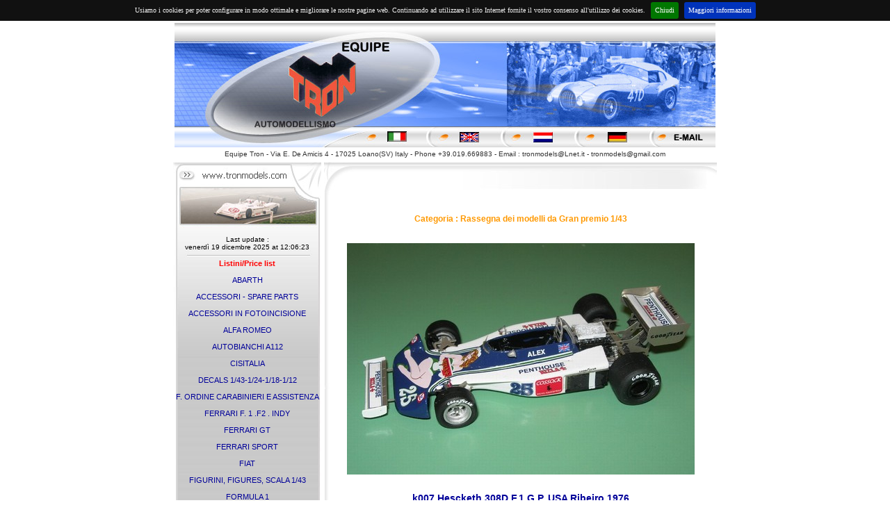

--- FILE ---
content_type: text/html
request_url: https://tronmodels.com/detail.asp?id=1051&idgrp=36
body_size: 8232
content:

<HTML>
<HEAD>
<meta name="description" content="Rassegna dei modelli da  Gran premio 1/43">
<meta name="keywords" content="k007  Hescketh 308D  F.1  G.P. USA  Ribeiro    1976">
<meta name="robots" content="index,follow"/>
<title>k007  Hescketh 308D  F.1  G.P. USA  Ribeiro    1976 - Rassegna dei modelli da  Gran premio 1/43</title>
<link href="inc/stile.css" rel="stylesheet" type="text/css">
</HEAD>
<BODY BGCOLOR=#FFFFFF LEFTMARGIN=0 TOPMARGIN=0 MARGINWIDTH=0 MARGINHEIGHT=0>
<TABLE WIDTH=778 BORDER=0 align="center" CELLPADDING=0 CELLSPACING=0>
<tr><td align="center">
<style type="text/css">
<!--
.Stile1 {
	font-family: Verdana, Arial, Helvetica, sans-serif;
	font-size: 10px;
	color: #333333;
}
-->
</style>
		<table>
          <tr>
            <td><img src="https://www.tronmodels.com/immagini/056_01.jpg" alt="" width=778 height=179 border="0" usemap="#Map"></td>
          </tr>
		  <tr>
		  <td><div align="center" class="Stile1">Equipe Tron - Via E. De Amicis 4 - 17025 Loano(SV) Italy - Phone +39.019.669883 - Email : tronmodels@Lnet.it - tronmodels@gmail.com</div></td>
		  </tr>
        </table>
 
</td>
</tr>
<tr>
<td>
<table width="100%">
<tr>
<td valign="top">

<table width="213" height="100%" border="0" cellpadding="0" cellspacing="0">
  <tr>
    <td><img src="https://www.tronmodels.com/immagini/056_02.jpg" width="213" height="95"></td>
  </tr>
  <tr>
    <td height="45" align="center" background="https://www.tronmodels.com/immagini/056_06.jpg" class="testo">Last update : <br>venerd� 19 dicembre 2025 at 12:06:23</td>
  </tr>
  <tr>
    <td align="center" background="https://www.tronmodels.com/immagini/056_07.jpg" class="menu">
<a href="pricelist.asp" style="color:#FF0000; font-weight:bold">Listini/Price list</a><br><br>
                      
                      <a href="catalog.asp?id=3">ABARTH</a><br><br>
                      
                      <a href="catalog.asp?id=11">ACCESSORI - SPARE PARTS</a><br><br>
                      
                      <a href="catalog.asp?id=41">ACCESSORI IN FOTOINCISIONE</a><br><br>
                      
                      <a href="catalog.asp?id=9">ALFA ROMEO</a><br><br>
                      
                      <a href="catalog.asp?id=30">AUTOBIANCHI  A112</a><br><br>
                      
                      <a href="catalog.asp?id=28">CISITALIA</a><br><br>
                      
                      <a href="catalog.asp?id=12">DECALS 1/43-1/24-1/18-1/12</a><br><br>
                      
                      <a href="catalog.asp?id=20">F. ORDINE CARABINIERI E ASSISTENZA </a><br><br>
                      
                      <a href="catalog.asp?id=8">FERRARI F. 1 .F2 . INDY </a><br><br>
                      
                      <a href="catalog.asp?id=7">FERRARI GT</a><br><br>
                      
                      <a href="catalog.asp?id=27">FERRARI SPORT</a><br><br>
                      
                      <a href="catalog.asp?id=15">FIAT</a><br><br>
                      
                      <a href="catalog.asp?id=31">FIGURINI, FIGURES, SCALA 1/43</a><br><br>
                      
                      <a href="catalog.asp?id=36">FORMULA  1</a><br><br>
                      
                      <a href="catalog.asp?id=22">FORZE D. ORDINE POLIZIA</a><br><br>
                      
                      <a href="catalog.asp?id=23">GUARDIA  DI  FINANZA </a><br><br>
                      
                      <a href="catalog.asp?id=16">KIT SUPER DETAILS</a><br><br>
                      
                      <a href="catalog.asp?id=10">LANCIA</a><br><br>
                      
                      <a href="catalog.asp?id=26">MASERATI</a><br><br>
                      
                      <a href="catalog.asp?id=32">MODEL CAR, GREAT BRITAIN</a><br><br>
                      
                      <a href="catalog.asp?id=34">MODELS  BIG  SCALE</a><br><br>
                      
                      <a href="catalog.asp?id=1">NEWS</a><br><br>
                      
                      <a href="catalog.asp?id=29">OSELLA</a><br><br>
                      
                      <a href="catalog.asp?id=6">PAN AM</a><br><br>
                      
                      <a href="catalog.asp?id=25">PORSCHE </a><br><br>
                      
                      <a href="catalog.asp?id=4">RALLY</a><br><br>
                      
                      <a href="catalog.asp?id=17">SUPER  OFFERTE - SPECIAL OFFER</a><br><br>
                      
                      <a href="catalog.asp?id=5">TRUCK - VAN - BUS -FURGONI - CAMION</a><br><br>
                      
                      <a href="catalog.asp?id=19">VARIOUS MODELS</a><br><br>
                      
                      <a href="catalog.asp?id=24">WHEELS-RUOTE-ROUES</a><br><br>
                      
<br><br><a href="default.asp">Home Page</a><br><br>
    </td>
  </tr>
  <tr>
    <td><img src="https://www.tronmodels.com/immagini/056_12.jpg" width="213" height="21"></td>
  </tr>
  
</table></td>
<td valign="top"><table width="100%" border="0" cellspacing="0" cellpadding="0">
  <tr>
    <td><img src="immagini/056_03.jpg" width="565" height="47"></td>
  </tr>
  <tr>
    <td valign="top" background="immagini/056_10.jpg"><table width="100%" border="0" cellspacing="5" cellpadding="0">
      
      <tr>
        <td align="center">&nbsp;</td>
      </tr>
      <tr>
        <td align="center" class="gruppo">Categoria : Rassegna dei modelli da  Gran premio 1/43</td>
      </tr>
      <tr>
        <td align="center">&nbsp;</td>
      </tr>
      <tr>
        <td align="center"><img src="showimg.asp?id=1051&big=true"></td>
      </tr>
      <tr>
        <td align="center" class="nome">&nbsp;</td>
      </tr>
      <tr>
        <td align="center" class="nome">k007  Hescketh 308D  F.1  G.P. USA  Ribeiro    1976</td>
      </tr>
      <tr>
        <td align="center" class="prezzo">&nbsp;</td>
      </tr>
      <tr>
        <td align="center" class="prezzo">k007  kit/scatola di montaggio 1/43 rd<b>&nbsp � 72,00 </b></td>
      </tr>
      <tr>
        <td align="center" class="prezzo"></td>
      </tr>
      <tr>
        <td align="center" class="prezzo">&nbsp;</td>
      </tr>
      
      <tr>
        <td align="center" class="prezzo"><a href="javascript:history.back()">back</a></td>
      </tr>
    </table></td>
  </tr>
  <tr>
    <td><img src="immagini/056_14.jpg" width="565" height="54"></td>
  </tr>
</table></td>
</tr>
</table>
</td>
</tr>
<tr><td align="center">
<table><tr style="background-color:#1e2158; width:778px;"><td style="width:778px; color:white; text-align:center">EQUIPE TRON - VIA E. DE AMICIS 4 - 17025 LOANO (SV) - ITALY<br />PHONE +39.019.669883</td></tr>
  <tr>
    <td align="center"><font face="Verdana,Arial, Helvetica, sans-serif" size="1" style="text-decoration:none">P.IVA 00938300092</font></td>
  </tr>
  <tr>
    <td align="center"><font face="Verdana,Arial, Helvetica, sans-serif" size="1" style="text-decoration:none">Powered by <a href="http://www.Lnet.it" target="_blank">Lnet</a> - Internet Service Provider </font></td>
  </tr>
  <tr>
    <td align="center" class="lancia"><a href="http://www.lanciamodel.com">www.lanciamodel.com</a></td>
  </tr>
</table>
<map name="Map"><area shape="rect" coords="305,154,336,173" href="azienda.asp">
<area shape="rect" coords="408,155,440,174" href="azienda.asp?lingua=eng">
<area shape="rect" coords="517,155,546,174" href="azienda.asp?lingua=nl">
<area shape="rect" coords="622,155,654,174" href="azienda.asp?lingua=de">
<area shape="rect" coords="717,156,764,174" href="mailto:tronmodels@Lnet.it">
<area shape="rect" coords="149,35,284,141" href="https://www.tronmodels.com" />
</map>


		<link rel="stylesheet" type="text/css" href="/inc/jquery.cookiebar.css" />
        <script type="text/javascript" src="//ajax.googleapis.com/ajax/libs/jquery/1.8.3/jquery.min.js"></script>
		<script type="text/javascript" src="/inc/jquery.cookiebar.js"></script>
		<script type="text/javascript">
			$(document).ready(function(){
				$.cookieBar({
				});
			});
		</script>

</td></tr>
</TABLE>

</BODY>
</HTML>


--- FILE ---
content_type: text/html
request_url: https://tronmodels.com/showimg.asp?id=1051&big=true
body_size: 36565
content:
���� JFIF   d d  �� C 


�� C		�� M�" ��           	
�� �   } !1AQa"q2���#B��R��$3br�	
%&'()*456789:CDEFGHIJSTUVWXYZcdefghijstuvwxyz���������������������������������������������������������������������������        	
�� �  w !1AQaq"2�B����	#3R�br�
$4�%�&'()*56789:CDEFGHIJSTUVWXYZcdefghijstuvwxyz��������������������������������������������������������������������������   ? ��S�N��R���x��q�8��JUSO�z��s����`��I�>Ɯ�GS�Fڐ/QF9��M�ێ���<Իr=��@\`����j@�4�:� Zka\�'N?p\��U@�)H/b/,�(����M�v�'OZ�nF��8/=0}i�x��g����=�F�r1R���+��@��})v�x����َ	�kda}3I�ڥ��.܎��\{�P�5(NO4�2 �i���j6`�z��'��S�8��N��)��K�c�!�֦ù�x�=EL�֗h9� 怘=*R�4�~i�\���K"�{�G;�ivP�4Ȉ�M+��*b�֐�)$"%"���R�`u�=i�h*�y֚S$Ն^i�2��X.J%�6�������-�*fA��Mǩ�19\�o�HW�>�z�J�{�2���#� �S��l�@���~��7�0�!B)�dE@?֛�9��Ry|��ސ\����)�NFO�&����JM��LG���;����h��u��v�ޓ�SHW��J�R2�=?
c�	^��F��j}���W�$;���{�{'=(���<r)�2s�ޥ�p3J<��2#��r���"�<iB�Oʁ\f���#�Rޔ.y���^)�x�I�d��l� SAr=��P��)�9�M��p(J� �h�ri��ivq�b�T�]�2*�r���|w5(L���zz�!�ON>����I��Uz�S���4��l���<�-�|��҄�M���.�;s@�vd�b��T�9曷>��Y���G�.��~U*�S�rɤ)֬m��������N1�۵K�=(
杇r�@����df�njFB�GZB�c>�{�m� �A,����1c�V6M0z`�	��qA�5>��6s� �qҐ�jr��)g<Q`!�I��!BNW�4'Z� )�4�J�S��فҝ��[ˤ)��j�L�Jq��@��>�qAL
�S��R2t�1\��#�4݃��S8�d�{�;����@���V
�OZCZV�쾴�<O�Xێ�4�B��j@�� S�ϵ!N��}�M�OQS��n�nh+���GJa^x�rG2u��T���M* �VJ�5���������1�ҊvcES��8&sRmFE(Q���t��=jM�=)Bp�ʀ��^})�8����@�?*P���Ar/+,}jE^�?n3��֜��&=�q���I��sN��ځ\�'�(S�*]���g�h����.ӊ�S<‸��"?,�oN�ަT�]��L�v�ٞOZ�g��iJt�P���iv��S�oΔF;P+��~��i���t�3�h-�Q�
=*}��
6J	�_o'�ҝ�=*m���N���r�Nh��Nc��R��҂�V���R���S��(��� * �!8�������S|��T�r�Fi6�j�NF�0{
hW+�<��NzՑ3Hc��+��y���Z�˞���Jr��ԡ:��6u��_˦�8 zՒ��|�;P+�})6{՝���h�ҁ\�P��#Dx�U�����?��Y��j>s��S���Q�@�����ҙ�d�c�L7J ����G��%y�M+�;�aܬS�ғ�>�`��8���h��#>��S�#i
��@�
�i^;q�T�}��+�(_hi�x犱�k��qAI�mϷ��2g�*�с�5�� ���1�1��}S����;v�Bg�)Bg4�er0�Ҫ��ʘ��23HW"�ɧ��(���#����py�.z����ˠ.B����T�1ڝ�~�|�`Ѵ{Հ���ɠW ����9��V�� N��8��NOCN�t�.WT<S�s���)�=��t��L�)�Ҁl���@�`���t�/ڀL��ѳ������
�;9<��+�9�J�<�F D�4�2q�R�g��Dc4�@�50CK��hܢ ����MM��Rl=���u�o#�K����p�Z�%y4�91L�����-�r��L�&�d�҂��ar���'��SmϵH>����R���p*�C�qI���4A��)�9�%pqM+�@�W)�# ?�N��f����T i
u���r=(ٚ�}�ҽ�X�{
6{PQT�N�Н�*�Nxݹ�B��I����犷��8�S���RD�OM�M���(�dg҃�ߴ�~�~	�ү&_X�b?�Mq�-~�ݧ�K��2J6�=�5Tj=����ޘS�ҿ�d��D��������}T����A�N.̮T��M)�j��?�!�~�	YZfڶ�J���1@ʭ�}h���@Y=E*�A�T��sVdB�p��UH=s�v�	��	��*��S�J8�Ȋ���9�O�4�ZD_���� ѷ'��)�4�D�ҕ��֥	��)��^�J�mT�9�( ���.�pG0NI���(�f����0s� �Sڀ��S�~��/'��+�b�N��>���8Шy�!��`d�{����,�����FΜT�?J_,�ڀ�_g^?:]�*m���9��I�����<T�8ǯ�1��hzm���'"�y|��Ɛ����r��)6�ך�g�Y�\���A^�T�2h�x��+�ȣ`�c56Î��2})�@�)��*ϗ��R���4��W�Ґ�X1�֣��3�UQ�[� ܄�� �k��a��I�Km"1�\�f8�o�W��?|C�7�F�,Q��.ݯ�ֺ#FR�짅�5}��r3�2{Q��`��gT��퓏�����w��	���d�!�+��O�5o%�5x)%�>�*1�
`����l|onbe��.d�'!����n���<{�3M;3ϔ\�\�J�>|.���z��B�K�U~�.��3gj��5�l�s]�ï���l���=^�I{�&�M��&�;�G� �'#�oc�	΢��!���4�)J�l����~:��l��=�B8� W^��=7�?ĸ/�i�C�4��	�#��Y~5�S��~ݯ�MI,��d���E�1 �T�~>��h�F�@�8���ؠ8EU�\ +��4y�ŴȆVV*u&�~݇I-uI���`�Y��І���z���-�jsml���}s4�c�S�}�9�c��u�/4�t�uk˨�[q��1#�cڹx��=��P�KK��Si,d�go�:}{s^�5���K���m;G�~�p-�3�~Xo㉶�ޡ��ϛ�־�[�,<Y�m���V;��;����S���*煺O�Tk�M(Kvڄ�K#���3�}j3j���i:&���Mv��cb{0@	E��AZ�8�r�B=+�E�\�f@��N)���W�0�s�)X��]�zS��V�3�!�Z�_�QR� �R;�azb�nr1R,|/4�NMQ�r5Lt�Lt�y�<'t/,1J�?¦	�P��*@�'=9���3R��ߚp@O�!���9� �J~�?����K��R��9�	�y�ЏfGR�c?�fzӄx�s@�G���VGJ���ހ� �!��R��S*�qN���J��$R�g��ڦٌ}iUpx8� �
ǀ8�@��0�8�4�z�S����)Jt�O��P��T�¹_�>��<c T�2psJc�@M	�1 ��{sS�|J_,g�Ѕr��n8�;��j�(ZpA���+���P#�O��(����sғ��� h;���"sғgN0*��g<R�;�L.V1�ғo�Yّސ��;�r���(d�Y�ǭ!N��\|̪S����:MJ�]L���gl����U��G�^��K�-��\D�.$D$u�� ��2P�?�s��]){���t���9d�GLz����?tz�q����{��)n�TEfc�w��X�4��]�Z[r��k�����c�'<������D������ ��=Z�A� ��r������W֞���tKmF��a�w�u-8F��1��u�r�ז��M�m���#n��5�Z�2�81T��y��>���~5�x��� ��$0ʱ*á� >���@A�<�^q�Z[=�F�yJ㌹]�,�g�S/�/��W�g���IJ�m���'���Ǳ�~��:ޝ��Y�z[�ͅ�{����)���j����
jw�4���q�W��͎ƾ����:���� `�wY�����o��N�(�8>���sW���֨��C�Ok���O�m�g�%c���@O���WG�{{MgC���Mh}��RE����NQ�w@=��V|o�+}{O��ܠ|I�����}����_���:,�MV��KiRB8�_�rq���q�6G����#���O��%~�
kIay��o��KX�5-�{��#���l�R?� �'�����,w#.>�q^��md�S��^ 1]Yܮ,�u�s�.v�{$�����]�ѣ���<#[�Z�dF�u��u��>B� �ă`�s��8%�	��u�2�4?�6�-�ϳh�Ƌir4����i�� d��� �kJ���(ʌ��G�~�߳����}[K���׬��1��U䵻0 ����H錚�x�[IWK�խ�I�9/���ɸ�J�Ob@�d��!������G�)�U��V�Qp�VC���,lU_��A_|Y�=��Ƿ�j�U��ݶ�E���&�}ٕ�!G�9�W�R��O�^���рT���!OA�\g�5��鈴��c��i��+���$����n��;������|�zN��Ш�s�?Za��E]1��+�E�b���������T�)D}{�ʃ�q@(0D+�N)��T�:qN�x�jL.D�����jA<�pN�"��֔/50� �N	���&=�B�ܜT�X�q�zP.b-�)U	��ҍ����S��LzR���!��Q��T�>zQ����(�^_^�Zw�Ȭ�OŚ&�J���vm�e�C~]j��#q D��[�i����e(��c�	�Ի0H�������h�"n���8�s����R� 捘�J�gJ]�(H�,����Sl�h	��������7�0;sN�@P�҄������ӥ��l�ԡ"�.F0 A��Q����g�4yy�C���4��&'�֤��K�M#z"�?�M芅L�l<w�i|S���M�E?�Д_���3�j��(����O_>pO乫T��GDhU��<��z�o��_E韲]�`��'�[@I��� J�9�Ӽ	�k?���,�ӬxEB̀y;s�>���#�8��X�͸�u,6S�6�ay���ҽ{�o���h�5α��_N���=j����&��:c�l�A�pH��kG��f���JKY,�A$3Z��H��"���:c���?8~+|�珴�6�D�Σy�b 1�IlW�^~ß-����K�.b[��V�PO�~��׏�5B������+�J�yS?
c���Ki�x%F�+�
�������mt[eg
��<��� 
�o�����~��¶c�QFeլb�s:���>����R�#&I����F���)gr!1�yb���{���;�j��໭~@Z�;@������k���=֧�5x"g-�q��@�s�QpH��uw��a���5��s�C]&��\ӵ��&�`F \�|9���9��(:sɓ�dL���[��>��1�I<K�=�\Y��s���,~U?�|u�$0Ɇ=�\���G�ڔZ��ŪO"4{�<�O�x=�˚JN��Ur�U�C�x/P�ea,E�g�[#×�5�����:�H�f�R���@��z���Z���ib[�d�lp� �� ���^S�k�ŗ�-�<�� ���|7fq��98�iJ.�{���Ǚ�s���������������Y�!� ���g� �>���O�T��Q��K��h�7��{l�� o��Ob8�Ώ��Q�֩g�i��cym8*�
2JA*�������Wč;�G��5�EX�S_ڎ���$}Q�v��o�3��ZQg�����+��}Z��J1����c��R�̊ᔜKnS���!x���|7r|Ay��r�躞�Z�l8�f�{<nF� ����^��5Y5�2��F��t����K�u
��N8�<�ou-3J����.4���O״�V�{6`FE_-���Æ����쥮���[O�+)-����&}f�j��N�֟ۯ�����Qsf���A�4�m�c���`2ǎ����� h���^��U���kV�˗hc	o��VG�C+�����%���\�|Iq�x�W���7޹o����4�-�UItG�0wq�w�j���j�Ě%���gV�ȟJ,�5��ٍ��n����	�f���0:���Ʉ�%s���Z=ǃ���������O�S�5�2g�o�	�p��u��*x�J[���Z劄�\1�|� ��z�����+m�}*/�Xn�Z�d�X��yn@+7� �z �_y�%�E��b僽��"@@��
3�9'�y��:�R�xX���l��j|y��T� �k/R��I�EV��֊�Tg��E+��t'Ӷ��@2�@�N�x��Nz��x(_aN�J�¹�$��������x�Jp��qA7 	���l��R���:S�t�R�B��֟���<.�#ɠ.D#�c��R���i�⁑���6T�9(1�� c���6ҧԵ�6��ʣ�>��� �~8k�,�K{Y�Kӎ@���w��S�V��	�	5�ɦ�� ���ƪ������ /¼�G�g��O��ٺ
��I[���9j�\���b\�����a\�#��{a�xn��9�P��6D23�8��Wv�Y��z4ѡ�x�Z뵏QYic��<O��b�\��Xȧ?�o��W��}-���^9O��ER�XE�6p� u*;�k�]CK��������`�m��@֭�!c�2G���54q�0�e��LG��y?�U<7�G��P��%r���?<֞�;f��X��t�A��"�W��fH⅏���C��'#��f{g4�:|��2��g95���P�.Ŷ�e5��x�,�ߍji�o��> �����kO�yeV�@���5� ��:���]�'%�q$���h�+��Oj�|=���&����]I�WO-?6�{��to�7�X��k5��ir��j�"* |�e�ɯR�����*��:��(K���[J's<���
�;�+=������=8��N���/��+Эg`%T4��`V�� �/��.|S�K�F�8�ձ��('���zN���E��ҭmmn�n�$�x#�R�Bۀf��U#p r[<q�x��kO�~,�[i��.,!�MIW^�ٞ�_���Ոu�w�;pÆ�t�	)|��N���:�:���~�"��t��4=��EԐ�xJ���O+����A
]����6.y��xzrb�n�6}�1X~���}c�S�>��j_g����Af�xd�13�T�ܩ�����07�-�5��~���T�k(]����'@�]�� ��t,!|V��{�Q��M˳�i~w>���>��D�V��F�0������O��Y�`+(X`�:Ӿ�@��q���K��5�	�^�uqojh�mEbVU��9ݞ:��B����8�<Kp���t�pU^f�_z�	,���}�����u�5?9e�o��[�}"�;{��L�'�* �׵i�GY�F�7\���I�Z���� �_�A-<Yiq�wW01�a/�]�9ۜ��`׋�о0ҼP�Aaq�Αa{w8��V4(�cf��パҿ+&��stcV�����6��L�8�{/��F/xV��n`���dF #D͵��;YI�_zU!F��&2�~�l�r�<Yk��XGi�YkV��Z���y�@��ͅc�^��[�:� ���/����Cԛ��6����Q����M|���_�1�}��_K�����m� 0���r8������]��K$Z�)�RJ67͘�8�T���:0�G�5r��>���Uc�L��dyJ�+n �O<��*֙�Z5xct��wLB?�<��S�F�m�Om�O-��[Ķ��H-j��Fޢ>Gs����O�#��m�{(���Y�5rY~Rwr�:��H��n!�W7ca����ߨ�t5�?`o��*�n��;j\/�6�E#��� N���_[����[4kn��A�
��^�әmʣ[�1��E2��@�2y@O�8���K
�>X�b�xf�Hb�Ԥ�Y����o���ץ^��S��Ɖ��q,��-��rFu���F��8��_Fi�����%��q�dL{W�W8�;`���S��-�ۺ��v�9?��@#לC�ʷ��� ����Zy$���ukyZF�b��A��8 �޼��^"��h�Y�e��IVB$y�Ð9�=����;M� �w����t�V�n-���̿f� ���	�:�:`|�⟄Ʒ��^i��[�&� ��l�^}3�W3�+4wj��3[K�k�ۙ$w��/&��y���H��#9�c�?�x;A��"4p���eRO~��������碒��W�3�>f�jV��b�1����k]z��&Xf�Ac��
�A��֢�m|' ���iT~�EO�_�7r��H�|�6��wZ�����o����������L���ҸK�^[$�kCbY�,	0��� lq��~u���Qg����MF{���Akvw���-���ʌG�W�=������w�S�ַE��H�D����x�{o^���}3ƺߌu���~���0X��y=l��7JeΛu��N=W����`n`���,s��[�R8�q���|�\Z�~��æ��AK�Y"��}F���M��"�^����mV�r���i���k|�k1�zt��߁|s�-;�]���R���K�.��[R}С�8b�ӧ�E5ܲ��I$���b�[�m,K��/ⶡkq�^��x�(�]"�H�L3�,s�>x�E"e8�s���\�<{�	HQ<==��捧���-���Bp�P�Ž�|���� ��J�c�)�wa��V�ӊ�H�II��s���/��/��7sjZ��e����0II���1|�w:�@�8�j�7��|9���S�|9������U�7?{i�s�@8�\�o�o����P�� '��W<�JZFN+B��-��%.9�`�^�āUߓ�YQ^�u#��3F@q�۟\t��.�d>ku~�J�oS�(rsMkЙ��:QR�G>�R�<%sP'��&�ِ)�	�J���!{�c���	���� �L7JpL�T$�?o��_���8.���P�#���4�1�b�X��/��N}�@H�#O�9�J#��e����R�M�i}n������etP�v�7�G���\��nSZ4i��K�������d�i�8��Ur�8�oU��2{W[�j�k�=��\F% � �?C��W!�F�E���l<�j��[\���UV&�n6�G�
��
��U��k�k�{�b�t�KQ ��wʶr9�M{5��ڥ�����=*
���y���S��Q�k�sc�$�8��b<�.p�~��ߥs�i�X�-��e����Xc��Z?t��x�Y��b���ʍ����q��v��[_6�,/.^�B����g_�2Oj��L�)|�[ិ���VW^���mUV7��5���S��`�kҵo^�.5���@�QM���1a�B���q����l�F��+��Ė�ͣ=�\����2(��1�|���w:���f����.�d�tb��UF�:!#��߀�_%�Yi�6�n��J�nQG��ÇC_9��Eևy�k�,�n�l`:���_e���Z^���w:����S�C�gq�E'�<�ϟ.�'woh�U����Jv-d��`��qW����A�s�g�x�^6��x�ҽx/�|��3]�Z���p�a�{������x����U��i���G����>[JJ�QG7�i�.���O~˺��I5�B(��m� x� ��~��>�)�	���S������l�?N4d�5���?�D|��_��&�iSg�I�������<��W�x�m�$q��˨��1�q~�e��?x�x���U�� 㮍�3è�+�w�ȶQ � `;�x�#Ҿ5��� �<�i��t�x<�T_�]U<�f�"��	�-���+��۷Cӧ��K�Wg�%���x/Hf�=#N�e�b��=ٛ�5��1��v��-?U��w���U_I�mZ�'Up�U*�;��;� ��>;��u$�"�n5��v�O�#��E�?�5�KS�.%t �s�q��w{:��o���G�V>����w��4�XӴ�d���[$��d]�{#����ՏA�_=�����/o�k�}BD�THb�H�bϗ�&�
� 0 ���W�t�OH��]*��P�x�RCk�4���˂��F
���;�;��-�ax'��7*A�����#I~�	zݙ�n��u����J�"��-�V2 Op ���q��N�mk���
��=8��D*��e��A�C�֞���?"��Af��|�$w�rsU�������v����� �'�ɫ��������pQ��v8��C4�� W�����げ��~@�׺-�yZ����2,��B�z9�����ZT�]?T��r6���c,=:Ѻ�_�ɞY.n� o�ݺ
����wkp{��k�{i-�����2F:�?���^xJ���	���a��h��$��b��
A�A�3[�[¾o	�oo$��\\^yCΎa�(�z� �t-��-A�Oq���O5��9o!ۓ$E�d8���qZJ�q�v܅=m#�uk�W��>��O%�bt�U��%�$�c��bz�<W�xXխukX�´WpE�hX|���O��W�|H�M�~�;N��!����7v�͉R$��o����篵y.��^Y��Kt���L��]�<<�x��ʬҵ���W>!k�	�m��塍gy��%�De	I~�r9��a���'��A�ѬK_�\-��jI�O���p�ǌ��n��:��F%-����C���@� hפ|����cV�5}6��S�����Ks,�[eBų8�pIa�w�:�g7�7��������j�����Y�F���q�x��q�h4[�X��#�EL§�c8OQ��y���~=�6��7�,�4�#�i�J$�#�	p3� ǽq�5���!C�,|L�v�[E&�o�ݣ*�3��.A�R[���]�i6�v�_jR��ľ�r��0��1�A���������ED����I�s A�_��<��.|]f.m����d[{������;��k��p��k�־,>��C�����ii+<:��oq}��DfFl�8���sE������ּ5e�xkJ�׈�M6Y讀��%K����l&K�/Ԯ+�-;\�Y�x��a(.�Q��/�8�5.bxmnnm�ydv��2G�T�RF쌷dW��dK6���V��D������3���FU������z�SW�k	4���Rэ��>��՜4*��6��`��r0z�׺n���מtg;��AZ�rya��=��}��+��?ι�t�7V����Jn�m�Cmc���#���\0��s��)'�c*��+e�B�!O�n'�+O k�;Փ|������8hm��F+��q��r8�5ݮ���C$wвH���!�ζ$��o�i����ۮ��� w'���ZIū�b�s��-�$��md��Ь���=ܹ���<��Mē^=��w�K�&r�{,�ct�u@��9+� ^��=���K�[���\��H�(f��'��@U���߇��X�MZ��L�s"��e ����8��Z�(�@r���5�v���]�\��<�H���d�@�u��+S��oi=��������,�m�܅Y�.����x�߂�N��u0_²�P�8��j�pF�Y#D(�Wj U�08��&��������f[�H�h�Oon$�0b}�(`����8g<�tռC�G�{����"����lF�[����3��Y���t�D���Ȉ�Iq����2jy�DE�8c�^;-R;ղY�T���/ ĸ��S�䞵~oKw����IoV�Z�oYXC�3�'�#<���W\�j���<f��w�Z.��./cy���|�ێ�EW;--
�Z~�����[0��d�n�c®G\�ҷ<;�V5Xذ�^����V�2�M�1[����b{��j��xXZZ�6��ֳ��<�b�*�;��IT0U��B�sҊG�tm�q@N��S��(N��g(��#�&8�K�0i�X w��%����]��0�ޜT���G�N	��6�A�y`�I������K���$�.�t�+ľ,�b),�����s�ꑟ_V�tP�<D�)�HA����$�je��<V]H|�]�c�=���^{�\i�ҫ��I:�y	�|�rk�����~�x�_��VYneX��LB��Y����_۷�z'��!�r��OKk{�;��Zbo-��``����s/�*x�J�\���}-|,xJޛ��ֶ�eX��Or�+џ���/h�QkF�]�w?藑\�L��Q���<���:�����Oر�=����Z�6�nU�\e9�����׊�I����Pmܿ�Dhپ5�W�,�Ktg��^��5{�q�"Z���y�Ϲ����ˮ~�5�V^�g��m:�G���l�w���Ἆ������N���������||+�i�|�4�MT�j���er���;�x��)^}+�=��N������<;���z�j�g�'�o5�%��$��@�V�Q���Ժ�/���KI��z�[i#|���3�����^��mS�_�{�Gcz����H�#�2'��#oI��n �����.�4� jpkV��G>���SV���$ee��+rB���S���JOE�=W����x�Q���m-.<Ie��^y1�n�v�����y�^2� �rk�(�N��Ϯ�M�^y��1\�k��_ڤh��G�m�`dAu����1����g���c�����~28�P����'��� �cJ1z?��X��#ռ�9|:�ik�� 	i�2�Ǟ�y�7�G�&��J�M��M���閪?��L� �\�_x���3��X��)c�Z�I:yv(�� }\�yh���y�U�E�.��Q�j\M1���mѹ�u땮�BMs[N� ��>�7h-O�.>>�	���S\�zǡ[O���`?Xw_��p������U�cC��I��+��`���+�Yf���#q�뷱�_A�r�=�Բ�2�n���>Z�z�[}&�u>��}`�oyp�[����U��fRC6�q���2�kF�+������_�ʼ�>X���3�� N����*��Wml��+H�����%�rs�j��g��]� ����!��e]��n>��k�|Q�?�>2x���-mb�T��]"k����>ä>)� �~+E��gܓ�T[΀M	�F�F�C�s_Y�6�t���O�����ھ�t|˪hך|��0s��W;@$6q��Z�xG��$HHeF��s��q�����k{;�l�{3a&ԎB ,I�K)*�����k;�� |-k<�{wI�3A�;N�H�,�F:�q�U�����S{�ih�p�:��a�w�s�����$��zϗK�$�w������?��pG�{���O����f����&��l��u�[e�1%���2O�L��� a�=BQ��i��G[y�	��R����|4����/#juO����ʘ����/����E�2���(m���܃_E|C�c��<�f���*x�%��`�2�=H9S��r���X�q��z�2�Z
�>��/���cʭ<�ݍ��wrWt���������\MgjP��#�L���^�v�΋�k�%������1F*(8�pjk��ß���O=��4o��r��p�(��z�Xc�3Z� ga�ϒsw%�I^1>v㍗��ÅP1m���qW�O�xz�.��G���g�qלc�_u�| �w���Kľ�M���C}�Zj����R�^�_0,�� -⌕a�pOb~ڟ��h���v:6���7ڞ��̒]Y��Y"��U*�H�"��'�P�/�Ȝ��ݳ��l��[H��3.�009>��Ӱd��=��5$n]܊A1�jh4�neEI3�5��?�{�0��H�rov}5���%լ�61\��PH�d�v�0BFրeNp~a�МWc���
ir��7�\ڒ�����+U��� A�6Y�c��8����V��/�tM6��>�E�O-�j���9��]�*���'����/�<! ��>�O�aX��M>k��%�UB�¸\���y�1~�|Ӯ�-�Z�=�� ��)ࣆ�Xv��┴WZ��m��O}��ty&����h#Hك�����>a�p>����_�l崴�R����ܫ 
�� ��N8<������D�� �����ʳ\M���S��*��d��bA�9��<� ���-mo<Cwc�胤��9���1!b��j��U0��N��1�䝖��n�Y��b�d2+~��v�Ã�q�s]w�~��Ǘ��׺��6��M9�\�z��W��� �7�OÛ���Ҥ�f���X�7�K��y��}���lవ���$��8H�@���F ��qG���~S|=� �o|Z�4���gH������"�2��yQ���bF+կ� ���}��5 �6�u�\���3.�pIm��[#�~��J�Ku�����c���'�A���.nm.d�1D�"�$���1�|ס|�A���\;^��Z=�Z��yfH�XX$  ,+�n��������ZHtcS�rcY8�`�?�+�޼[��/�|C-�KřVV�1���`���}GzRD�4=���/��!#��n�)e�K2\�QU]�e����0l}}q^2Ѯ%� �}���֗?�����o 4��'���^���io���oB�>ɦ�k{y�Ӡ����F�NpH�U\�&������×��^�<oP���+�|t�q\m(�6l��b����*(%���"���6�>t`�0�z��Wc3��@�bv\,�A+�3�xͷ���[�$��q>D8�w��K�kGR��r#������̿�\�F�+�tPX���`wn<n$u�zVX�|{5����N��v�>ڪK�}�8;p�����*!������ҡ?Mu~�<�%�M�	-adޒ����ӎA���䖨�E3͵�n� ����V�"AV^�J����2�PG��&���v�� �>��?	5����<D���Q�E� מ]x\�s�t��T$VvOsէ�o��w�^�Vv��lE��X�-�Ŀ�&�է��X� P3W4� �>(�a�M�0{�q]�������3�'56�%�)Gymw���&�������+7��`�#
I= �o�����o5.=#J�4�:��'��ʿ�'47�sOJ+���_�>��u��	��GJ�m>�Y[��28�V�Pڢ�H@� �D|c=MecƭZUer�'���S2`�����q8�;��p=�A0&���0Mjs܏a�jD���,O
M]ң��Ӵ����O;�vn�{f�����
|6�x�<?�i�DD2F`P7D�*��O��֝.u{�x|?�/wk/��O�� �P�2۲��p+��e� j%�VZRsup��rk�=�G�5�6��xF�`��'�I���u��gf�g�^/{)^$�4B��(	%쀅$uؽ�v,,V���ӎ����c�_�A��{s�O�]�ۼ�6�8ٕs���+�o ��g�Y�~+����,������f��ͬ,D+�l�2Ǌ��[�6��tw�R<d��8b?�qTQ�QϘacF�jAX��:��xr;)<��D�y�p���G���~��R��ר���mw�x��b��a=�����,~��RӟP��ng����(]�O�`��/�.2�$��3�.��s���c�K�mNᡟP�:k9��I��f 0�pGZ�� ���=�ůê�Ϯ����?-�D�d����ӽ~{魨xX���/o}i"����*�{��_��|_�/ �~#�uD���W�~,e�Ԏ&��� ���|$㈤�ˡ�-��J�Ȧ7F*������j�H�����*��A�}���;�m+_���KmZ�m�m�L��s�e�z{�^��6~˺g�m2�Y�m��<c*�yK� �8����s���<}5ET��y�q�NU;u>\�S�x��yڜ�q��֧/#� 
�@����U<[��a�����:ţ"���r�Fz28��2�����{�k�>1�#�?��]���U�n�?2V��$H	;q'���ׁ_0�+8$�f�+��1N�����[�O�~*�[�L�N�u�iV��\�^��pW
���$npz��s�� ǽ��]��jw9y,���mJ�'�	�ڙ���^��nnu�_�1���M���|���g�Q2��.@�P���x�s�;_�ҁ]*�I1o,0c�ZO��[��{�TpI��C�8w��tꧦ���������k��Z� Q��t�_'�e<�&����B�����A���3��j�z���	$�q����|+?�����z}��D��]M�!��w<����k��o�W�y�u�m�Q��?�]9�^�ˡ�S���ad��[t���~�&�����h�}����巍m��?vJ��x�9�1�kH�}��o=�ǩ�~�'�`�?)��� H7�B���#޾2���������XjWꎶZm�$�:�̊A���.q�+���P�$V��e���n�v�gl��; ��d]��b��H�+������(���zXL/��E%՝w���k>;���V-KMV�
�Jrʄ�0�?p��#�޲�O�J��/�����nڎ�d�e�9�n�c�?��@�ڤ�\�x��>"�ӥӭ4�X_�f7�ۯ�N�OL��8����ᙌ��+ܖ99�&�ܗ#�������޽��x��i����}��������/og��G�yܳ��s�1%���NI>�@�B��{Ӥ ��c rq����xz��q�J���q���8�:`Zb��O$��#���s���Z��nn�l<�p�<�T�B*Z]Masʹ�+�X<o��#�N:W�X~�^?�m��E��D�{s��#݅���> ������@���,ܯC�D�A���~!�Z��ɠx.��5�^(�t�ț�FG�|dpU�u�^gM)զ��y��� �ȵ-OI��/��n^�B�N�ٷ(<��~��,D�W՞��<{q�_�_�����k��6[��8�v� z������ �"Rd�W�z8��x�Y�F���y\/��sL
�6�aIJo�_�|��g�n��[L�\z.�k&���Ai�v�(�T��lB�VB��Py�Uо8|u���j׾�����M�hz�qf5��(dIJ�Xc��^��x�IЮ�^��g�'S�+�:Uǈ���h�q��xWa�-_[�)�|E�D.�/o�k{|�)�T����ԛ�(j��O��
oݍ� ?�h�oKX�Q�<'�f�5�Ge�b�|��<�N1�V]�����K��|\�Y��yg�M:[ɜ�y�ל��M?�U�֯r�^i��6�s�<���}�gU'���N�g�2���mf=���ö���V�<���x�B�J1���P�.�~��|��-�k�e���I���q���R=*�뱊ҷ<;�>�I�����'����� ͮ�/��(�r��_�o�����I�<D��z�Z��+�"RL<�rW$�c&��?i�xr�KM-���/�d�-ŗ�i��6�x�xu+�����$�V��)~���K�<�|2�����K/��o��G���Y�$#�x5��G�D��a%߈4�����8��|���?Pօ��5Ǎ@�tu ���a��F�76���Ȼ21y@;ױ%���`nMݜ�])�#��py�e*j�ط���+��9�����g�R����\�&�5;��.��I#)��P�v�!OJ�-�n'��l��nu$�É�f��(-Ƞ.q��0�b��ڧ���-�|��W�#��|P�]g�E,6WZ��n�-̶�Ì�@��l��~�Ga�iS�������T���ٞ��`�N����{��#�����Yl�{i�=m?ο.~*I/�_\���$���{K�T�8�u��?�0���RӖ��k���I����|�4;���[�v�Ed��V��F�s�hpH۷� ��f�e����2F��\� �X��a�޿J�ys%��=Ħy�;�BK1���ֳnX�8��q��*�o�TI�!�z6ӂER�Ý�q�օ�Fdp�?!S�����4fA��J� ?���烓�Z:F�y�\���hX��`����=H���8�wgv���>��&������>���.%h���w��7<������]���B��
���o�f��"�R�c&#���<� 5<���}�l����q�h&�I�xu# �j��y���Q���c\`�SZ<7j�=Mes��8�Ld�V�`�����⋌��3�6e}�r�OCҚ���ew^z�R��(�itm��LdԊ��i�z�b��c2H��A����^"�i�X�f�tc��?0>�����k��޵ۤl�<T�97q[Rz�����ּ��|'��>�� �e�o�b�{Y�6�+��Z��oo�T�s�ړ�Q��E4�aj�o_%8���$[?�|[��xWY�H�i<Ѫ�!��kmE"y!f,ar��~]��@#��!O��h��ϑ����2�=���ЬqE�O���I �3Z��xsW
�<�2��3�RĀO ���ωйݛ2OM���Ұ��9��zj�j:��bK�ZAx�D c�s^4���ˎt�*���� �	>#j�)�Y%�
��q���g�c�+N�48���n���VbVq��$B1�_�_4[��Y�lѣ���$�X�حԜ�����f��Ŷ� ��	uRH��x�ލ�u?�8#�_cKN
��C,%xњ�Z3�_�;�n��-_ƚ X�����$��/Q��W�S�Z��������9�쳺�bR~�,� jʽ�_���s��K�f�A��'`d�7��4� ht���x#C�/�D�-��{	��KpUd��������ڼ%Ia���4�_��R�MU���f��>T@��!,2�w)���M�j�}��Y��@� ��Z���`v��Y�R�#IEI� M1]����r<ul��SZ�ݝ؁��n
N7�=��⟳� ��~ ��g�;�mč��༸H�P�"#r�@`�޽��l��]� 7Hۘ��޾� ��k���4A��m'���G��[�A����{`���J�Z�TU�o��x���\j-R�}m�|o�<b|?��>�x �U�����+��$�[����k��cP�<E�T�t��1���[Q�uU0��+��71�5����~!k���u{�%�|?s�i�Ә��F�p�v�F����O���_{������h�ڳ>�rUVB$!s��Wa�'�"�3�4��0ݭ����xӭZ��+M+�w�Un��?��$�Ǆ�%�F�K����[U��nY��݄��uV9�u��<7կ��I���R6��%"5��'9���K�k����}\�̿�K���a�uXm82H� 6q%���J���׎u����֧�;T�Vi���5�>c��Z���q�4��sU�^Ғr�וÌ}�4�jn�pWI��[l����o�X���-u�]�$6����G#���U��9�M|���{Nk3G�h&a#���I�H���׃_o�s����4��CЮ��ij�v7S~����ŽrMO�VQ���M��w��a�4�1^�,>
����NW��[�W�����c����'ĝn���8��'u��Mpzg�������8�V�t���*ͯ�Vp��y����_k'�Sqr��7���	���n'��y��/�.�������Y.��a�Z}�?�v�����iZܩ%�������>-�?e}'~�k⟅�#��έ ��L~���>xU�m@����);�J�L�c������w����'�_����Q���+�{�e�N�Z|?��ND�X$�g�t��r�0��GRފߩkc��ſ�#��qῆ^�t$,w:ַ���{~��9����.����fм)���>����D��������4�m&*�����K
��@�G26d�I&��M��rm�� ��p��G�7����b����@��׋aӢ����!M��+�R�|֖���:;��^�D�X��� �q��x�����BQ��_��i�z}U�ٯJ�����ŗ�0F^h�ԣ�,�0	bc�H¨�?�r�i��W�t�OS��|?�I�Y��,�k&�q$�X�ۼ�7�'ɯ��`Ԭ紺�Mkq�4L8te*���Ey'��٫þ�\:.���[�˝jwo+�V2�D*��
�*@(��M=�ס^�/�#&� ��м/�OZ�<5=ͮ�=���]YA"�ĞZɶ9 �Õ?0郊6��-�����k:����Z͌�s3�ex&��<�I�)#r�e#9�w��?h~]c��z0�a�߼�� �a]��(����=�;żKqx"� i�W���Dߍ�G�qG=%��V��|�g�#��Z��pM�x�9��-��$��N��r��G	�$y��jX��5�׮��SDOx�F��yọJ��K��[���9���f$�-�c|[ev�8#5�Wſ�zgş�i{oz�*�Oԙ��N���^�{�^=������+#{�{�6����jC0*|Ȥs�[�=�$p+	W�]�{x\&�i^�,��϶�W��	�:���b]s��:O��WVZz˦�P\��l9�I$_/��P2�����~�DЭ�.|Q���ޱs��zж��r��Xb��q�X#�!��M{Ɵ�,x2	���u����j#��8��X��?����� ��V��[H�dI����O�P�ג�����T�a)-t�}�����>[���ֶ4�wំ4�C���-����=�˼�l��K����a���ٯ���x��@�?����10�D�l�Y��ci�.q�k�#��)��%v��ێ�J����	����^���$4P.N~���Kn�ҕ�*��r��F��]U�ןs��vǵ=�B�(����
�o�?�ׇt�+8 2� ���a��k��&�߫��˧�+uj̒4Vp�m�ᐇg^C(<zR���y���>!�� �|��x�M��,�\�� ��ѓ���3\����2����4��SJD"�����}(�de�x
��c�!�R+�3Z����_�xv;P	,�I{َN�Kd��X��]����G�������,xc���di��I<cw@2Ni9K�%��ٗ�����[\��v��-��\����$j?w$!%�p������V�GS� I.6�H��s�{�����l�h_�Kw��$��[�V��oVW3"Fd� b�95�o5f��K�x� ��g�X��H�;��7� ��x7B��l.g��U�c�#.����� �C�>%kr^k:���m[�E���QO@x��p2�!�d�T:�eG��֬[�CI��\֚3�ɸ�u�U=�Ъ�A9$d��?�jT�y��ڤ� �ex��ҹH�hv��U[;��{��� 9��H�캴�ϔN�������B�|)m�2-�c�2��c�c�~��
�<����P��>c��PM��#VS��O?�}g�~��>ּIg���f��6�vo~u]]r��]�Yęt"�b��4�c�� ��ms�Zf��=ݼ[�I#�hX�n ³0����W+#��n�� zb�����"4�7���ʩ-e+��/_R?�|�<�kM�y��_�
j:����u��0M<�Ao����vv8b���*k�~&�������mJ�����K�1m2H��\+�9S�Z6d$�=Ee:|���N8�8^�C��O=k�ߋ�>�Ղ*M"�5蒯��=���}k�����d����9���9����c)�x�dr})�=�Y�3�{S
�3�Oa����EH�zQH����#��Ԫ�~����j�b5�g빹M��ω//~�9�S\h@W}{����>k��o�ս-� �祗/�?C��7���ZkV�~�>�����糴X�&؀&bx#8���� WC�+·�^�}ⶴ����8�O������Z��R&|9 Ƅg�����x<?�j�*�u��POu~�[XhZ*_���7o�>R��ʠ��5�x��:��A�&����GէӢ��x��R�i�I#����T ��@~��=Lܤ�?M��{B�v��Z��>z��Ŧ���*�4�e/�r�X,y�*���:�p/��H�|u�3�v��#a-4�e��HQ�'#�/��� �Sv/_�W�SJ��g��k�������V�N�y.�1(�����H�F�����܌	--�z}�?�y�FH�s_y���y�_���nxK�z��5�=gE��Nԭ$��'��>�� �A�џ�����M����xsǶQ��B��p�nh��x�1���A���H�#�={��� ٗ�G�+8|Cሢ�,m�"V���2��󒧂@�9�Zc��j����3���F^��$�C��"��P�� ����<�w��P��_xf��6"���[5fd�iL�	bX�l��<���K��|]�/Y��ƭ��o�0��h��Nx%pުk��E��ĝ9/<5��k0�R�PdO��?2�����	AsZ�C�)�a]{��tk$��5�#���	�o��0��}�����-�O�	_���w���Q��Q�����EN��۪�In$C*�!A�q�:�_0|?�U�� ��MgŖV�%��V)��oA��A��-t�\]9����q�z8�©V��]��f�q�����π~ �d�'�<M��~�峤i�LfM{V=v�o�(@�q���V񗊾2k�F�� �ܩK���@�?�59�iB��H݇B��,g��D�������WԼ�yo��,o{c���;��F��(� ��;T|���Z���&�^>!���j�c��P��|rD
�md�Q��'�5�"r�/k^�}�m={�tUJs\����Oa����o|H�l5�h0�m��i�����n�����I.	�������v��Gik�KxG@� ��|t��O��S_ѭ,4�tU����[�խ�̃��,r�`�PzW�j?�S��y�� d������~���x�l{x�3¸sj�M�]}O�ˀ+���t�h�������Z�S�0[���I��������}w���>!�m�$�t�5$L�E��#�)�9�}���w�w��_��z� ����F�6p]۫�t��s���X{Ml���G�bמ�ǥ(�޾Qo|f׼U{�Z�F�����"x-��c�Q�,�Gֺ{|a�]���s����V�W�E\����bN0���|���os� �5�A�-�������ԅM�|Q{��_���}����Oz6d0G֚�E�ʉ����š�-��� ��{��7Z�V���?@C�;g+z��� ��i��T��z\��]���e�����5Xx�@,Tk�k>:-�l k���G��Ty^���B,b?��{��񞃧��Hf���~��L"0�e��l�v�<��[Ѥ�TP�W&�WN.V>ӏVҦ*#�-����s�եm'�f�"-�.|@�>�լ<A�Gm����Ԯc��;K2�6e;w�H�^����z����Lh{e^Z�o�.9�W#8;�� c�>��j��Zk��tZ���
�x��Q�<�4�7��퀡G$�ҿ<|_�S����<�ܞ0�m6h�����*X ��� ��z�x�����:� ���������#��̤�SӍ���[	*4�W$�ۅ�F"6�K�=gZ���3��B�|QRM兮�frp;u�n+���c�(Vy-�g���\����3B#rDgtCi,U��<�+�F����^As�}"6�t��^�G*Ј��ʩef9|�vl�<gA�Q�t�m4�+==-�Z���#-��!o.@�Y�d�X�c奌�����jJ�N8k��O�K��ǻ�����;m9��Mv��dZ>��ʾx�+��� �*�R�Ns�*�<a'���5� k^!���HΩu�Ieeg��2� �&,�����㎵�a�&��O��m�X����X�T�Fn$�I�/u�FV��yn�c���B��X�� 3�\��kgv}]�ʥ(�úq�����Y��~m3�����k�V~��]���C-��nd���]L�P��P�+�I$��ۺXm�w}m�C=�	�@��^����f�
�X�a�����s�7Z������$j�taΠ����ٓ��]�y��������0�C���+��W��>T�.���G<�c\��9���j�����$p?��42ϸe��=j[��qPy ��C���Uh��	�ۜ�8^�[�����6�>��u���Y#d�� J�vv�%��<�.�H���� �����o�	&�!ilmFbx�� }i�3�� ��\�?|5lƺ2G䷐����֥pl틪�r�k��
W\|&���FD1�NC����۸ g����6�Ui��A=� �
\��p\�C��8�k��~�y',I#��\Xd���6�׆\}��^���࿈|]w�k��m���4���A�b㑎+�����xs��{l�-��6`nk��9Y�Z����y"�V��Zz}�ڈr {f���[`�+cO�`@����� �Z�GWo�A�B%|y�q�Oo�zT��|"�ܒ���"���m:s�� 6����m�A��xvb_�#�_Sc&���xP�k#^���J�I����Lf��f�s���(  ㌜��+2l�=��G�i��,�����a"T��U|�4��X�fe^K8�1^C�|Y���N	l�U��4LDJ�O ���!NI;���5����9'�J��@@K����w�|����^4�ߌm|F��j�ֻ�:�& �hĀ��� }F��ھ���cƯ�M�-9�-����O����y��/U��ߓ�U��Xq�6����
�?�p	^k�_��6��O�7:mƃk���1<��%��P�Nı��9���$Ӻ+~̈́����O,Z$����9�1��{Q��$׏�
����^����`|�~U���n {^�ё� ׯ6v�v>c�}+��o҃"���!���?��T�#����j�����)�?���Qh�4U�";�~4T����L.y��r��jxLc�OT�?QZ���@�a��7ꛁ��ϯ��ªe�9�Fԗ�u��������G���4z�f�e�hh^���x�K��Z��>��B�������M�D��ҿ daG=k����[x�Z���������b6K�%��[@���2	������߃S�)��鶧?��+�}w�|�|]�-SK���j_��G5�(��c˒��X��<��yB�ا�5�a�!9s=��b'�P�R�V���|��4�ұ"2Z��d�F.�@�=;v�Q��ޱ�e#�A��E5��T��ҼDm�^������D"�[ۜ�c����3�X?H,�2�ɗ������ַ��������<������[Y�v��28� 
�_�W��� �I���ˮj�R$����i,�����q���1��m���� g}���������0��|4�[������ ^js�t��ѱ�J����p��l�_O��_�`��1�V�?�o�j���>�l/%�K�;��9����2v� #޽�A�I����W�\�>�[ %�3���}�wʬKe�n�8#5�?�ׅ|e�	�z��?��M�D���\!�dyr�M;�j��&��'x�7�٢hO��w\��w��[�_m�E
p#R��
����^s��w{���wE��������W㦁�o�6��f[���I�(���Wv���E �g�_?iW��W�i����x@cq�'�}w��� h{m7����~�~����ձ֦���hǖ��  �hW?18��[�xC��.?�:?�n4?��'�H�.�g��K���vB��bs��=J�F��NkWwӿ��{<�x�B�Wh��[v�Þ+�:�Cд_�1�����qq�ë�$�}D)�T$��8����7A�o��^[�����â��1����	�������Q 2� rk��[Ov��N#�Ij�	.p�^���N�	/5��$F&�D�5X�@�$��c?�q�T1�Yyu���ԅ�����V� �������x{L�lv��m^���r�LHd�+�cv>l�寓-<@�f�%��vvfi�.w}�����\�V�Y�/�0�#>�	 <6b0p}k[��j"�]""؆8�Ry ���+��z۩��%q�����a�r~��'�f2 :����)R�i&TX�IB S��[���A:o\�F�$V�Jdg���4�s
"���g�+s�Z�ρ�����ä���4���R1� Lٲc�=���
����X��X�VE ��s�����L� ��O��ϵ�+�;⟏|G�j~��|'��"n�Kh�.f|��RwA��� ��>�z�{�,aA�b�}�!�6�޿l�K��r���6����~����PU��=�\sr���,Ƶz5]���㢓�����E�� ��6�����K������������ې�е�Zz�?²��<�����kO���)i+� ��v����.�?�W��Ga�qh֡?�$�g�|>O$�h��Q�����7_OaG���	^;qU���b#���~՟
�Z��g�69��Aw/��ϡW �ο����Ǫ���3r���FחV�x���3�Q�m��pZռ�k�Դ�+�=D����8�J��g�|�.����~WҮ�5��J졌T��(��y��yd�|�d��m"�'����.��剡2F1��L���NA�9'��Ěׇ�a�N��L��?fKx-l���Y@�ʹ��I,s���+��>�i�5�-Z�6�5�9K1�~i!(�늧⏇�"�u��MO�:]�škgD@�V)�����׽ℝ�y�Sz\��2��Z��#g�h~#mB��5��ɑH���N��NGz���S��ό~��H�̗1iVCmp�}ƆQ�a���#� �m*{�Imu�����l�[�ct�r2��q^���;������>�������1u��ͻ�8 ��\F6�Z���3���0���sY&��Ϙv<��m��)>��Z��:��4�i�M-��ٴ� ,F}5�O�k�ش�x�=1c�֖0H*M�,6/͌�*9t��*�	�LCZ�8Q� $�1g� �ھ���QU�C$�4�����_������/yq��_%���/.V6#�#%���`zw�������Z����>Riv�:��	�}	�ֺ+?x��#N�F�Ēek�JQ� �B�[�����+W���t+m5 �c\�ζ�7y=O�^'e�u7C/�.]��u�|��?gL��,�W�/�-m�c�^���>jmED8�PX�t<c�|��n�F�ğ|Km��X6�op�Ŭ�"���0`H F�5���S×������Rr[ZԦ���lV���<5��[M���h���]�\iG�#���gx��ԇK/O_��u����mK-:���_�[;��/����~=ն��	������>��@�D�P^ʣ�G�~�������j������ f��y��bzKt\���׬|.�i�/�U��o�|K>M\F���YfYn��r��~�+ھ�OS��H����i{Y>�<�D��Y�O�~=�k��x��;�+�C��2�M���.���xz�yG���w��� 8�+���pz���dR����&��)3.;h�aHm�H"A��5
�= +������g��^�<�9�GQ�ע�o��C��8����f�%#�+�a���U#�z~��P|�f���^����������DX�\m$�Ŀ�_�׎�+���gӵv��eB��MI��Ť���L.}�&�.m`�8LN��/�ņ'�����UY��99 �jǖ��o%U��j�`~"��+Xi�Z��ZY[Myr�ds����o_�I��U�)}pB�Xx�$g/�`p��'��7�kE�����Q�m���� ����]��O^C�j�R�y,q�\"��FAac��>�պ����:sH��m٘7@�O�$���?�!G<}�ĳCk�ac�%�8��� <ק��9u��5�f'�I������a�D�X�|���V4��&z_��K�xN���Ms�ͧ��z~�	8�N��%�1�� �S���W��|���I�� #��S��Yz�M2Ya����OlU��>����ZL�ʒ ��h��=J*K5�	�q�H�Ԟ�*�J�9���8۸��`1��H�-��3�����s���� �2G�׳� �5���=/M������
E���@3�k��� w�_+_���=���d�G�،�K�9� �	[,�(!FG5��.��KE�\Z��X[��5B�ޑ*��.q�{WI��uWv��1�P�L��lS�Wtһ>�C������(������R���^y���sSҼ9��6�R#�k�˿ � �2@�j�!���~�Z�ֳ�iSx�T�f�Yu��6���{T������5�h߉�}��å����[�Sj,h2�rFy5�Y{���?��X{���Wưizd�'�G��y����ݣ�n�0猎+�?��:�ůƋ��D^���e�e_l-�?/�7� h�I�/�7�n��:t�~��%�d8� �X�¾k�w�[�׉,<M��k�F�r�d`��2>����������a�.���n���1�ů��ψ�]�;X<&�fH9̷"�}�cBÅ,N'����������7���t�
�O����`72*�O=Dj�Q��OC^k�O�����cK:V���-*E�-���`��3�<W�����O�NI}ce�� �:�U/�������k㩯M������z<Ք:�eq�J�01��o�_�-s�t:6�s���:,F/I���ڦy'q,�x���
���ZG�V�V�0��O5�,VUm�VK���Z���mk��u�~�o����4�����<�+gy$�����q��W�&�6���8\A%� ����N#Y[�c�~�#񯜎���x]�v���ۃ��O���Y�ޅ�6�m?N�HO����͝�r�CĜ��QO��|T�%��@<���4lq� ���|=���<��[���8��=�'I��0�9�+��އy�]Z�J�����m��I��5��}Si+��/�� ��z��^���Ri�qi%�[��8��ܥ�Q��A' � z-��nt-F}3�ZƟodM��ۭ��]��F�c�>B��'5���K�q��{�ڮ�s��S"ZD�2�駮?v�&5�@��1�
��+��Z��uO^�S�D��v�y�2љX8�I��'�)9vF<͞٢�>�g�Ǡ[x��[���h�|t�f!���}�  {'
�o�?����8�k'�;���jW,�u����9f�$�d.T1+
��N׋���+�?N����W�x���n[NG���1�ܱ]C߽� �����|k�m7R��k��񮥧��wn�~�0��I�c��T/z:���g��������Ս����z"t�����3(-#�ls�q�_`|#�
���v'2��6z���U��3�c��1�� �K�����F�%�R+�h�Y���u7''=:W[� ���B���s�����F�aZ�7<|�
�5>�ҫ��,��jx�O�e$z�IG<g�V#���q��P% �`���e<�*�ɐG>��A���d�-o���E�q[l�i��V`�J��"��ˡ�c�Zi�B��	�sM�7���ӸrYc�ni�,t^�����0[�1RR�P1u��/���}� ��f��R��QoR���x� �q�J��/A�ʃ�⋚*%	8�T	����hTgVh�-�	������=��O;��a�7�i�EAd�����`;w����Z��;��h��d�AK8��\��2���� �a��L��+K��˒x��Z���y�^0z��h��c�hW]�n�a��Ѱ��}E|�㟅^ �Ć�ٮ�Q��T��|,;y�3巨#����:c����d�~�d�Շ�O����v->d
��ވˊ��<�����T�m�}^S%燴��s̟gUc�+�Y�ூc;� ��$����-��ڞ�sX��>'�&�TF��� � �v^�c��y-g���t��&~�nO��L�n��6��ɱ��Eo��?��A�����*����c���8�>x�u�F�~�:BP��M���ݿ*����B�(��Z�r;�ҹ����%Vue�7r��>�zM�ة���D#��*C�����S��+/N4�L����Qܰ��o�r21M c�&41�=>�*M�\�rdf� ���UQ�q��A�����Z��ZX�X�VYI*S&÷�ǯ�_Y}�EL vA�>���5�&��I�I��Xt#5��!��L����~!��|��ZLW<n�v��]4���w��Jv>�31'sf�CI�(.} �|]�~��5�h�4��h�<��\P	��+��?�h��~+���=������� �X��̰��W>��������M=� �&�%��,`�������V%�����W�5����5�v7u���Myo�7�m��#�p;q�K������]�����Ş�Rsq3��ķ�+�T(@���\��xج�c��Rk/5YAV�Ha��5�������N������@��6�9��9ǣ>���>�����,��ֵ��ja��pS��>d|n��Ct-��� DS��#��!�2j�������&� ���=տe_1��I��)w�a��~5������N[�>�
}?
r� �|ש��ߌm}�\�5C���0�l�z�7
�>|N�8Oi�� ��j��]�����V�F�T��G?h��w�1�K�;�����o��}i�����n��(�nt�B���n_�E|�i�C↢�Cxj�M�77�0Lw^�W��u�Z鶶�1�%���.0q���fu�W��I��%Y'{�V�՟�9��?d����x���{-���X�E
cӓ^%���k:<�T[N�<� �9��e���Qo�h�"�\�,Z�J���9Ǚ��AU?F'��m���j^���K���	�;V�ƚΠ�j��+K+�&��w%����ǃ�����z��'���5�}�6��~�!I/�Y�f
�e�����ҷ�k�Z�7��[K�� �I?�׭�����4���C�dx��O���*���dRz��Ï�گ�4}cO�+�V�[k�4erQ��ʜFx&�i�i��Z�v�HU�W��I��5�vv~%����XxwH�<�[eP�{�*��OҾq���;�^����?�v����-�ä1���ǁ���Z;%c���zh���"���Dn���w1��/���R���3����"����,��usP*�w��(��H�W z�޾���>�x_B}kS����ˉ�1�>�}�_ƹ��.:jy^�);�J�$<r*�N1��T�1��r+�,��?7z�;���`c9S��^��N��&G^���>A"�@4���}(*���'>���y�����F� q��oi$�����C^9�l��H��2��OZ�=��*�Aӂz����z����Vd��O�5n�{S� ?(�3�O5�I=�(ݸ���R����H�~h)JȚ&ژ�����b��U\ʡe�OPc&D�8�4Ð�3S������:S���>{w�J��E0�R�dqMlVe<����rYfPH�*7;��)�b�Ɛ����*x�z�Xd�
Bc�c� �OҦ q����${U
�i 8�Z��8�v��q!�FO�|S2#5&	')O �E��=3��0GJWM��K�`��X`ry�F�$�*c��nX���U���sS9�01L*pr1@���L<z���3Q�~�r92[���zQHw7���$���
z�硭�Q�,`�2H��#Ҭ�{�8�A-
"-��H���h�*��*�����<���E��nd�'ks�b���q[����*��)�����fU�J̮Fb�ns�=hd�r;��!���88��*H �2��M1n�1ޭp�,0}V�ǜ���2Z*y�*8�ޭ�M����K 0;ӻ$���c�4�@�ǥY��Jl�d`�8�+�@|���Z<mR�6�n�:p��v���-Ռ������Z9�q�����^����x�ᗆ|o"K�����
0� �_�h��"���4=\&>Xu�%t|������4ǅ|Kb�ı��n�qo9��_��{���k�X٢�u�)![�8�w����~�^�ϓ>�m���I � ���k�#�R7[�Vlv�$����z�4��G��ٿ������Q�q+:�E8'ض=�����[�^2Am{��gh�R%�'��/ƾ��gȟ4E�pr�W���I�W�Zhp���kx��_�1�A�Q��u{#��m� >�����d����ϊe�Sԣ��a6��ؒy����ý{�xU����dg�1J!�ֹ����T�:�書��NMH��Oҍ��4�
�f����<�N��2i��h �NE!�?��s��s��uӵx ���3��
&F\�s�_���(�#'�'�I��3�C1�)[b����b�U�R1��5!b@��|��s0晑��M9$��HA��3�{�n���zw��>���8�Mf'<� ��z��ޘrs��q6NA$��X�NIϭJs�0��?*w$F���:�c�SN,ۏ���c֋�k�<b�b:d�l��S!���G��HYA���'��a�Ҁ@� <���L��g�*":���+n=i�\����8za�'��(R��}�(�0C��NM4�s�jV�8��R6I�DlA<�c4���tӞ�P;���� ��L8<���pg��1�g�TLx���79��q�z ����{QJ���(��|v�9��3��S�i���9����7N���Ӯ-���ȷ���^�V��s�Mf<�S�m9�� Ӂ��k�W ��$?/ ӹ\����鏠�z����r��VG�J���&��9�J��m�Wh�����A8�g��)�s���o���`w��<��x����.r9<P���Jp� w��+����;=h�f�Ȕay�)��^���@�VW;��>�4���I#��8�p��!��5,q<��NT��՘�s�����㢷RF<�Ā��
�~� {�K��9�ܫ$XC�)��n]�j��9政$���;�Y�� ���U=9�]ߺ>Z�JFG=jAĄ�{u� #9��I#=�2N2x4��6�8�#9�8���#�qA<�q@���04��q��8��A�cښ;��q�p>����HC�7t��8*8�7w=h߀9�0l�sHpq�9�4��i7|�&�~bg�#�!ǧ�@�f��ß�4����i`	��)w 4��|Ԑ\a!�!�r=�q��Ӝu�ބ!�y�;u��8;N)��gwJcch��1�7��1�y8�)���~4� ����d�O$���� ���*)�@��! ������"����Lۅ9Ϧ*L��<b����恍���i��Ɲ�O'�a=9>�� ���M~;㏭<��4�9���2"�^����3c�&r�� ֣p6��jF�0sQ���sE��G��pE<������ӯz`D�zQH��QH�t �b�I!�����Ì�=;��12�� S��aϽG��J6�Z{�+c�5"1`8�j�I����^��H	�F��3�鄌JH#F1���zd�{�_|Ӈ'��@X�g#��j0pxi�q�O$sڐ^��\��2G|�q���@#Ԟh%�(�� Z���0pi�i϶)�.p*���1뚮��Ԋ� d䎴�J��25�J��� �q˴rN*]˜�en'a�?��i�`�}:R�
���HV&.J�ҫ�H�(<�&@py�a�Q	���H{R�G'�n��3�ZD�ó�x�h$�ހ��c�;qA v4���x��'����	���NF�h'�)	'9��s���O b�#"��Td�j�Ny�G9sޛ�����N@<FN�0���i��A�:Px��  c�:��jX��Ӷ)����@�ߧZct�i ��Zi;@��i��99���N��{��)�#��S���0�c�>��Oq�V���	䟭0�i� �c�ޞz��֙�'${P;��[�����z~Ux�I� !�c��'������� q@�1$0��K1�׵=��0�9⁌nW�g!��ҝ�u#��3�@X����#c�)ρ��Sp�sACc�FI���r 9��6��4> )%n���΄��:Ҏ=� >Z\}���h�O �:qN���Q�~t�sڐ�rU8'8#�;v�t�5��AӚp c堫�NE?8`�C���i�g� $�Ú�T#�
G�R/��JC�81���08��^#P��
p�1�Q��Zw��)�u=���@�x�@�H�Z��@9={S�wg��E���y�J�t%W8�{�����⪃�C׵<��0D�� ]� 
�П6Cq��L�����,H�)����OE�zD��r8t9�h�'�8d�w�a�S�g�9'9ϵ! ���9'�Bn჌��ZL��4t�����S�XNw�)�:�PpOJB�t=x�"�@n�)��G�K��s� ����B	�E=3�S�#o>�� �󠫡��k���@���>������8a�v�q�8�+�4��q��D�qӚ~Gb�b '�E��� ��*<iY��M |��(k1�E'Nx���3��M=@�Z`g߭#�\R��<:ځ���zS����y�i<t�.'�s��Zc��pG��Q1����98�*6�8�H�ƛ����;��7JBI��T�����)��� �����io���u����t�ң8,x>ƀXA�Q�8#���� `��i���?:���*6��Olg�8��P3��@ȝ���E$�t���st��~�������+�2kS��[��i���� {���x�h���Fx��9�F۳��� l�H/b�l�Cu�O�z��I��:���ҀZ�����
�7=r}MV��w�U�c�&;���Q��pg�F��^?�)K��!��ԊU9��ңw��K�֕ɵ�T�HݚRܮ?:�_��(YTz�q��zv�A�E��)��~*����iC��Z��c�8��R+`��~4���`y�����3N��$݃�� �i����?;S�ZOA=���)7�Fi���;�p��?6=�7d�=;Tm'�N:Sշ8�P�q�&�g���S7���'*�H$y��Q����8�݆<R.��Ojan4��=)��sAV�&���R��b��$�o�M�wP;t�9�M!bOZM�SH�m#�� e����?:bHYG�!8�Ù�a��֚\y�4�� 0�3vq�i\��=��+��M,T����.p(�^B���Ӛi#�x�������o�S�?vG���'�i�ߚb�Fqɠi�/'���4֔�7��<P1[ �������'L��L�		=�j2���ސ��q�F_=��~��i�ƣ��ނ��4a	���� ��4��#�����c�l�Tl��P[��)���� +���TL��XT��}x�U�C�c5V�������������

--- FILE ---
content_type: text/css
request_url: https://tronmodels.com/inc/stile.css
body_size: 2101
content:
.testo {
	font-family: Arial, Helvetica, sans-serif;
	font-size: 10px;
}
.menu {
	font-family: Verdana,Arial, Helvetica, sans-serif;
	font-size: 11px;
	font-weight: normal;
	color: #000099;
	text-decoration: none;
}
.menu a:link{
	font-family: Verdana,Arial, Helvetica, sans-serif;
	font-size: 11px;
	font-weight: normal;
	color: #000099;
	text-decoration: none;
}
.menu a:visited{
	font-family: Verdana,Arial, Helvetica, sans-serif;
	font-size: 11px;
	font-weight: normal;
	color: #000099;
	text-decoration: none;
}
.menu a:hover{
	font-family: Verdana,Arial, Helvetica, sans-serif;
	font-size: 11px;
	font-weight: bold;
	color: #F29200;
	text-decoration: none;
}
.nome {
	font-family: Verdana,Arial, Helvetica, sans-serif;
	font-size: 14px;
	font-weight: bold;
	color: #000099;
	text-decoration: none;
}
.prezzo {
	font-family: Verdana,Arial, Helvetica, sans-serif;
	font-size: 12px;
	font-weight: normal;
	color: #000099;
	text-decoration: none;
}
.prezzo a:link{
	font-family: Verdana,Arial, Helvetica, sans-serif;
	font-size: 12px;
	font-weight: normal;
	color: #FF9900;
	text-decoration: none;
}
.prezzo a:visited{
	font-family: Verdana,Arial, Helvetica, sans-serif;
	font-size: 12px;
	font-weight: normal;
	color: #FF9900;
	text-decoration: none;
}
.prezzo a:hover{
	font-family: Verdana,Arial, Helvetica, sans-serif;
	font-size: 12px;
	font-weight: bold;
	color: #000099;
	text-decoration: none;
}
.gruppo{
	font-family: Verdana,Arial, Helvetica, sans-serif;
	font-size: 12px;
	font-weight: bold;
	color: #FF9900;
	text-decoration: none;
}
.azienda {
	font-family: Verdana,Arial, Helvetica, sans-serif;
	font-size: 14px;
	font-weight: bold;
	color: #000099;
	text-decoration: none;
}
.lancia {
	font-family: Verdana,Arial, Helvetica, sans-serif;
	font-size: 10px;
	font-weight: normal;
	color: #FFFFFF;
	text-decoration: none;
}
.lancia a:link{
	font-family: Verdana,Arial, Helvetica, sans-serif;
	font-size: 10px;
	font-weight: normal;
	color: #FFFFFF;
	text-decoration: none;
}
.lancia a:visited{
	font-family: Verdana,Arial, Helvetica, sans-serif;
	font-size: 10px;
	font-weight: normal;
	color: #FFFFFF;
	text-decoration: none;
}
